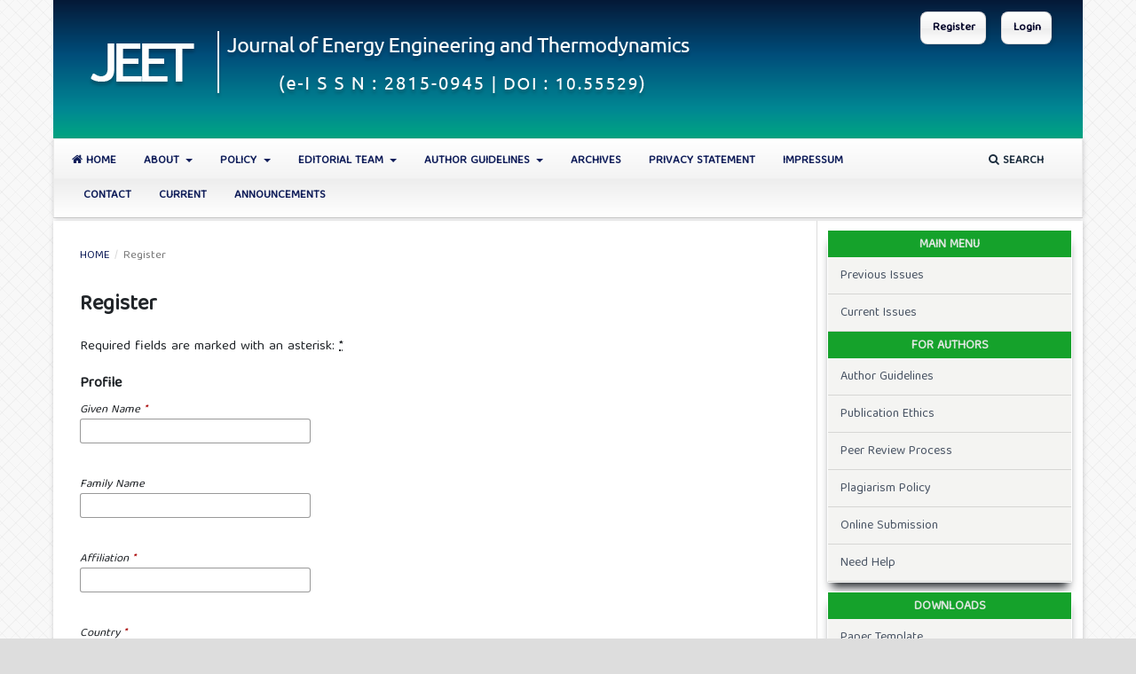

--- FILE ---
content_type: text/html; charset=utf-8
request_url: https://journal.hmjournals.com/index.php/JEET/user/register
body_size: 7758
content:
<!DOCTYPE html>
<html lang="en-US" xml:lang="en-US">
<head>
	<meta charset="utf-8">
	<meta name="viewport" content="width=device-width, initial-scale=1.0">
	<title>
		Register
							| Journal of Energy Engineering and Thermodynamics
			</title>

	
<link rel="icon" href="https://journal.hmjournals.com/public/journals/8/favicon_en_US.png">
<meta name="generator" content="Open Journal Systems 3.3.0.20">
	<link rel="stylesheet" href="https://journal.hmjournals.com/index.php/JEET/$$$call$$$/page/page/css?name=stylesheet" type="text/css" /><link rel="stylesheet" href="https://journal.hmjournals.com/lib/pkp/styles/fontawesome/fontawesome.css?v=3.3.0.20" type="text/css" /><link rel="stylesheet" href="https://maxcdn.bootstrapcdn.com/bootstrap/4.4.1/css/bootstrap.min.css?v=3.3.0.20" type="text/css" /><link rel="stylesheet" href="https://journal.hmjournals.com/plugins/themes/ACahyabasic/styles/stylesheet.css?v=3.3.0.20" type="text/css" /><link rel="stylesheet" href="https://journal.hmjournals.com/plugins/themes/ACahyabasic/styles/warna/hijau.css?v=3.3.0.20" type="text/css" /><link rel="stylesheet" href="https://journal.hmjournals.com/plugins/generic/orcidProfile/css/orcidProfile.css?v=3.3.0.20" type="text/css" />
</head>
<body class="pkp_page_user pkp_op_register has_site_logo" dir="ltr">

	<div class="pkp_structure_page">

				<header class="pkp_structure_head" id="headerNavigationContainer" role="banner">
						
 <nav class="cmp_skip_to_content" aria-label="Jump to content links">
	<a href="#pkp_content_main">Skip to main content</a>
	<a href="#siteNav">Skip to main navigation menu</a>
		<a href="#pkp_content_footer">Skip to site footer</a>
</nav>

			<div class="pkp_head_wrapper">

				<div class="pkp_site_name_wrapper">
					<button class="pkp_site_nav_toggle">
						<span>Open Menu</span>
					</button>
										<div class="pkp_site_name">
																<a href="						https://journal.hmjournals.com/index.php/JEET/index
					" class="is_img">
							<img src="https://journal.hmjournals.com/public/journals/8/pageHeaderLogoImage_en_US.png" width="700" height="100"  />
						</a>
										</div>
				</div>

				
				<nav class="pkp_site_nav_menu" aria-label="Site Navigation">
					<a id="siteNav"></a>
					<div class="pkp_navigation_primary_row">
						<div class="pkp_navigation_primary_wrapper">
																				<ul id="navigationPrimary" class="pkp_navigation_primary pkp_nav_list">
								<li class="">
				<a href="http://journal.hmjournals.com/index.php/JEET">
					<i class="fa fa-home"></i> Home
				</a>
							</li>
								<li class="">
				<a href="https://journal.hmjournals.com/index.php/JEET/about">
					About
				</a>
									<ul>
																					<li class="">
									<a href="https://journal.hmjournals.com/index.php/JEET/about">
										About the Journal
									</a>
								</li>
																												<li class="">
									<a href="https://journal.hmjournals.com/index.php/JEET/about/submissions">
										Submissions
									</a>
								</li>
																												<li class="">
									<a href="https://journal.hmjournals.com/index.php/JEET/Ethics">
										Ethics & Malpractice Statement
									</a>
								</li>
																												<li class="">
									<a href="https://journal.hmjournals.com/index.php/JEET/PeerReview">
										Peer Review Process
									</a>
								</li>
																												<li class="">
									<a href="https://journal.hmjournals.com/index.php/JEET/Indexing">
										Indexing
									</a>
								</li>
																												<li class="">
									<a href="https://journal.hmjournals.com/index.php/JEET/Copyright">
										Copyright Notice
									</a>
								</li>
																												<li class="">
									<a href="https://journal.hmjournals.com/index.php/JEET/DORA">
										Declaration on Research Assessment (DORA)
									</a>
								</li>
																												<li class="">
									<a href="https://journal.hmjournals.com/index.php/JEET/stat">
										Statistics
									</a>
								</li>
																		</ul>
							</li>
								<li class="">
				<a href="https://journal.hmjournals.com/index.php/JEET/Policies">
					Policy
				</a>
									<ul>
																					<li class="">
									<a href="https://journal.hmjournals.com/index.php/JEET/Policy">
										Open Access Policy
									</a>
								</li>
																												<li class="">
									<a href="https://journal.hmjournals.com/index.php/JEET/generative-ai-policies-for-journals">
										Generative AI policies
									</a>
								</li>
																												<li class="">
									<a href="https://journal.hmjournals.com/index.php/JEET/Anti-plagiarism">
										Anti-plagiarism policy
									</a>
								</li>
																												<li class="">
									<a href="https://journal.hmjournals.com/index.php/JEET/I4OA_I4OC">
										The Initiative for Open Abstracts and References
									</a>
								</li>
																												<li class="">
									<a href="https://journal.hmjournals.com/index.php/JEET/Advertisement_Policy">
										Advertisement Policy
									</a>
								</li>
																												<li class="">
									<a href="https://journal.hmjournals.com/index.php/JEET/crossmarkpolicy">
										Crossmark Policy
									</a>
								</li>
																		</ul>
							</li>
								<li class="">
				<a href="https://journal.hmjournals.com/index.php/JEET/about/editorialTeam">
					Editorial Team
				</a>
									<ul>
																					<li class="">
									<a href="https://journal.hmjournals.com/index.php/JEET/about/editorialTeam">
										Editorial Board
									</a>
								</li>
																												<li class="">
									<a href="https://journal.hmjournals.com/index.php/JEET/EdBoardDiversity">
										Editorial Board Diversity
									</a>
								</li>
																		</ul>
							</li>
								<li class="">
				<a href="https://journal.hmjournals.com/index.php/JEET/Guidelines">
					Author Guidelines
				</a>
									<ul>
																					<li class="">
									<a href="https://journal.hmjournals.com/index.php/JEET/AuthorsGuidelines">
										Author Guidelines
									</a>
								</li>
																												<li class="">
									<a href="https://journal.hmjournals.com/index.php/JEET/credit-author-statement">
										CRediT author statement
									</a>
								</li>
																		</ul>
							</li>
								<li class="">
				<a href="https://journal.hmjournals.com/index.php/JEET/issue/archive">
					Archives
				</a>
							</li>
								<li class="">
				<a href="https://journal.hmjournals.com/index.php/JEET/Privacy">
					Privacy Statement
				</a>
							</li>
								<li class="">
				<a href="https://journal.hmjournals.com/index.php/JEET/im">
					Impressum
				</a>
							</li>
								<li class="">
				<a href="https://journal.hmjournals.com/index.php/JEET/about/contact">
					Contact
				</a>
							</li>
								<li class="">
				<a href="https://journal.hmjournals.com/index.php/JEET/issue/current">
					Current
				</a>
							</li>
								<li class="">
				<a href="https://journal.hmjournals.com/index.php/JEET/announcement">
					Announcements
				</a>
							</li>
			</ul>

				

																						<div class="pkp_navigation_search_wrapper">
									<a href="https://journal.hmjournals.com/index.php/JEET/search" class="pkp_search pkp_search_desktop">
										<span class="fa fa-search" aria-hidden="true"></span>
										Search
									</a>
								</div>
													</div>
					</div>
					<div class="pkp_navigation_user_wrapper" id="navigationUserWrapper">
							<ul id="navigationUser" class="pkp_navigation_user pkp_nav_list">
								<li class="profile">
				<a href="https://journal.hmjournals.com/index.php/JEET/user/register">
					Register
				</a>
							</li>
								<li class="profile">
				<a href="https://journal.hmjournals.com/index.php/JEET/login">
					Login
				</a>
							</li>
										</ul>

					</div>
				</nav>
			</div><!-- .pkp_head_wrapper -->
		</header><!-- .pkp_structure_head -->

						<div class="pkp_structure_content has_sidebar">
			<div class="pkp_structure_main" role="main">
				<a id="pkp_content_main"></a>

<div class="page page_register">
	<nav class="cmp_breadcrumbs" role="navigation" aria-label="You are here:">
	<ol>
		<li>
			<a href="https://journal.hmjournals.com/index.php/JEET/index">
				Home
			</a>
			<span class="separator">/</span>
		</li>
		<li class="current">
			<span aria-current="page">
									Register
							</span>
		</li>
	</ol>
</nav>

	<h1>
		Register
	</h1>

	<p>
		Required fields are marked with an asterisk: <abbr class="required" title="required">*</abbr>
	</p>

	<form class="cmp_form register" id="register" method="post" action="https://journal.hmjournals.com/index.php/JEET/user/register">
		<input type="hidden" name="csrfToken" value="c918c70f39e559a3c19f8e7b966ab3da">

		
		
		<fieldset class="identity">
	<legend>
		Profile
	</legend>
	<div class="fields">
		<div class="given_name">
			<label>
				<span class="label">
					Given Name
					<span class="required" aria-hidden="true">*</span>
					<span class="pkp_screen_reader">
						Required
					</span>
				</span>
				<input type="text" name="givenName" autocomplete="given-name" id="givenName" value="" maxlength="255" required aria-required="true">
			</label>
		</div>
		<div class="family_name">
			<label>
				<span class="label">
					Family Name
				</span>
				<input type="text" name="familyName" autocomplete="family-name" id="familyName" value="" maxlength="255">
			</label>
		</div>
		<div class="affiliation">
			<label>
				<span class="label">
					Affiliation
					<span class="required" aria-hidden="true">*</span>
					<span class="pkp_screen_reader">
						Required
					</span>
				</span>
				<input type="text" name="affiliation" id="affiliation" value="" required aria-required="true">
			</label>
		</div>
		<div class="country">
			<label>
				<span class="label">
					Country
					<span class="required" aria-hidden="true">*</span>
					<span class="pkp_screen_reader">
						Required
					</span>
				</span>
				<select name="country" id="country" required aria-required="true">
					<option></option>
					<option value="AF">Afghanistan</option>
<option value="AL">Albania</option>
<option value="DZ">Algeria</option>
<option value="AS">American Samoa</option>
<option value="AD">Andorra</option>
<option value="AO">Angola</option>
<option value="AI">Anguilla</option>
<option value="AQ">Antarctica</option>
<option value="AG">Antigua and Barbuda</option>
<option value="AR">Argentina</option>
<option value="AM">Armenia</option>
<option value="AW">Aruba</option>
<option value="AU">Australia</option>
<option value="AT">Austria</option>
<option value="AZ">Azerbaijan</option>
<option value="BS">Bahamas</option>
<option value="BH">Bahrain</option>
<option value="BD">Bangladesh</option>
<option value="BB">Barbados</option>
<option value="BY">Belarus</option>
<option value="BE">Belgium</option>
<option value="BZ">Belize</option>
<option value="BJ">Benin</option>
<option value="BM">Bermuda</option>
<option value="BT">Bhutan</option>
<option value="BO">Bolivia, Plurinational State of</option>
<option value="BQ">Bonaire, Sint Eustatius and Saba</option>
<option value="BA">Bosnia and Herzegovina</option>
<option value="BW">Botswana</option>
<option value="BV">Bouvet Island</option>
<option value="BR">Brazil</option>
<option value="IO">British Indian Ocean Territory</option>
<option value="BN">Brunei Darussalam</option>
<option value="BG">Bulgaria</option>
<option value="BF">Burkina Faso</option>
<option value="BI">Burundi</option>
<option value="CV">Cabo Verde</option>
<option value="KH">Cambodia</option>
<option value="CM">Cameroon</option>
<option value="CA">Canada</option>
<option value="KY">Cayman Islands</option>
<option value="CF">Central African Republic</option>
<option value="TD">Chad</option>
<option value="CL">Chile</option>
<option value="CN">China</option>
<option value="CX">Christmas Island</option>
<option value="CC">Cocos (Keeling) Islands</option>
<option value="CO">Colombia</option>
<option value="KM">Comoros</option>
<option value="CG">Congo</option>
<option value="CD">Congo, The Democratic Republic of the</option>
<option value="CK">Cook Islands</option>
<option value="CR">Costa Rica</option>
<option value="HR">Croatia</option>
<option value="CU">Cuba</option>
<option value="CW">Curaçao</option>
<option value="CY">Cyprus</option>
<option value="CZ">Czechia</option>
<option value="CI">Côte d'Ivoire</option>
<option value="DK">Denmark</option>
<option value="DJ">Djibouti</option>
<option value="DM">Dominica</option>
<option value="DO">Dominican Republic</option>
<option value="EC">Ecuador</option>
<option value="EG">Egypt</option>
<option value="SV">El Salvador</option>
<option value="GQ">Equatorial Guinea</option>
<option value="ER">Eritrea</option>
<option value="EE">Estonia</option>
<option value="SZ">Eswatini</option>
<option value="ET">Ethiopia</option>
<option value="FK">Falkland Islands (Malvinas)</option>
<option value="FO">Faroe Islands</option>
<option value="FJ">Fiji</option>
<option value="FI">Finland</option>
<option value="FR">France</option>
<option value="GF">French Guiana</option>
<option value="PF">French Polynesia</option>
<option value="TF">French Southern Territories</option>
<option value="GA">Gabon</option>
<option value="GM">Gambia</option>
<option value="GE">Georgia</option>
<option value="DE">Germany</option>
<option value="GH">Ghana</option>
<option value="GI">Gibraltar</option>
<option value="GR">Greece</option>
<option value="GL">Greenland</option>
<option value="GD">Grenada</option>
<option value="GP">Guadeloupe</option>
<option value="GU">Guam</option>
<option value="GT">Guatemala</option>
<option value="GG">Guernsey</option>
<option value="GN">Guinea</option>
<option value="GW">Guinea-Bissau</option>
<option value="GY">Guyana</option>
<option value="HT">Haiti</option>
<option value="HM">Heard Island and McDonald Islands</option>
<option value="VA">Holy See (Vatican City State)</option>
<option value="HN">Honduras</option>
<option value="HK">Hong Kong</option>
<option value="HU">Hungary</option>
<option value="IS">Iceland</option>
<option value="IN">India</option>
<option value="ID">Indonesia</option>
<option value="IR">Iran, Islamic Republic of</option>
<option value="IQ">Iraq</option>
<option value="IE">Ireland</option>
<option value="IM">Isle of Man</option>
<option value="IL">Israel</option>
<option value="IT">Italy</option>
<option value="JM">Jamaica</option>
<option value="JP">Japan</option>
<option value="JE">Jersey</option>
<option value="JO">Jordan</option>
<option value="KZ">Kazakhstan</option>
<option value="KE">Kenya</option>
<option value="KI">Kiribati</option>
<option value="KP">Korea, Democratic People's Republic of</option>
<option value="KR">Korea, Republic of</option>
<option value="KW">Kuwait</option>
<option value="KG">Kyrgyzstan</option>
<option value="LA">Lao People's Democratic Republic</option>
<option value="LV">Latvia</option>
<option value="LB">Lebanon</option>
<option value="LS">Lesotho</option>
<option value="LR">Liberia</option>
<option value="LY">Libya</option>
<option value="LI">Liechtenstein</option>
<option value="LT">Lithuania</option>
<option value="LU">Luxembourg</option>
<option value="MO">Macao</option>
<option value="MG">Madagascar</option>
<option value="MW">Malawi</option>
<option value="MY">Malaysia</option>
<option value="MV">Maldives</option>
<option value="ML">Mali</option>
<option value="MT">Malta</option>
<option value="MH">Marshall Islands</option>
<option value="MQ">Martinique</option>
<option value="MR">Mauritania</option>
<option value="MU">Mauritius</option>
<option value="YT">Mayotte</option>
<option value="MX">Mexico</option>
<option value="FM">Micronesia, Federated States of</option>
<option value="MD">Moldova, Republic of</option>
<option value="MC">Monaco</option>
<option value="MN">Mongolia</option>
<option value="ME">Montenegro</option>
<option value="MS">Montserrat</option>
<option value="MA">Morocco</option>
<option value="MZ">Mozambique</option>
<option value="MM">Myanmar</option>
<option value="NA">Namibia</option>
<option value="NR">Nauru</option>
<option value="NP">Nepal</option>
<option value="NL">Netherlands</option>
<option value="NC">New Caledonia</option>
<option value="NZ">New Zealand</option>
<option value="NI">Nicaragua</option>
<option value="NE">Niger</option>
<option value="NG">Nigeria</option>
<option value="NU">Niue</option>
<option value="NF">Norfolk Island</option>
<option value="MK">North Macedonia</option>
<option value="MP">Northern Mariana Islands</option>
<option value="NO">Norway</option>
<option value="OM">Oman</option>
<option value="PK">Pakistan</option>
<option value="PW">Palau</option>
<option value="PS">Palestine, State of</option>
<option value="PA">Panama</option>
<option value="PG">Papua New Guinea</option>
<option value="PY">Paraguay</option>
<option value="PE">Peru</option>
<option value="PH">Philippines</option>
<option value="PN">Pitcairn</option>
<option value="PL">Poland</option>
<option value="PT">Portugal</option>
<option value="PR">Puerto Rico</option>
<option value="QA">Qatar</option>
<option value="RO">Romania</option>
<option value="RU">Russian Federation</option>
<option value="RW">Rwanda</option>
<option value="RE">Réunion</option>
<option value="BL">Saint Barthélemy</option>
<option value="SH">Saint Helena, Ascension and Tristan da Cunha</option>
<option value="KN">Saint Kitts and Nevis</option>
<option value="LC">Saint Lucia</option>
<option value="MF">Saint Martin (French part)</option>
<option value="PM">Saint Pierre and Miquelon</option>
<option value="VC">Saint Vincent and the Grenadines</option>
<option value="WS">Samoa</option>
<option value="SM">San Marino</option>
<option value="ST">Sao Tome and Principe</option>
<option value="SA">Saudi Arabia</option>
<option value="SN">Senegal</option>
<option value="RS">Serbia</option>
<option value="SC">Seychelles</option>
<option value="SL">Sierra Leone</option>
<option value="SG">Singapore</option>
<option value="SX">Sint Maarten (Dutch part)</option>
<option value="SK">Slovakia</option>
<option value="SI">Slovenia</option>
<option value="SB">Solomon Islands</option>
<option value="SO">Somalia</option>
<option value="ZA">South Africa</option>
<option value="GS">South Georgia and the South Sandwich Islands</option>
<option value="SS">South Sudan</option>
<option value="ES">Spain</option>
<option value="LK">Sri Lanka</option>
<option value="SD">Sudan</option>
<option value="SR">Suriname</option>
<option value="SJ">Svalbard and Jan Mayen</option>
<option value="SE">Sweden</option>
<option value="CH">Switzerland</option>
<option value="SY">Syrian Arab Republic</option>
<option value="TW">Taiwan, Province of China</option>
<option value="TJ">Tajikistan</option>
<option value="TZ">Tanzania, United Republic of</option>
<option value="TH">Thailand</option>
<option value="TL">Timor-Leste</option>
<option value="TG">Togo</option>
<option value="TK">Tokelau</option>
<option value="TO">Tonga</option>
<option value="TT">Trinidad and Tobago</option>
<option value="TN">Tunisia</option>
<option value="TR">Turkey</option>
<option value="TM">Turkmenistan</option>
<option value="TC">Turks and Caicos Islands</option>
<option value="TV">Tuvalu</option>
<option value="UG">Uganda</option>
<option value="UA">Ukraine</option>
<option value="AE">United Arab Emirates</option>
<option value="GB">United Kingdom</option>
<option value="US">United States</option>
<option value="UM">United States Minor Outlying Islands</option>
<option value="UY">Uruguay</option>
<option value="UZ">Uzbekistan</option>
<option value="VU">Vanuatu</option>
<option value="VE">Venezuela, Bolivarian Republic of</option>
<option value="VN">Viet Nam</option>
<option value="VG">Virgin Islands, British</option>
<option value="VI">Virgin Islands, U.S.</option>
<option value="WF">Wallis and Futuna</option>
<option value="EH">Western Sahara</option>
<option value="YE">Yemen</option>
<option value="ZM">Zambia</option>
<option value="ZW">Zimbabwe</option>
<option value="AX">Åland Islands</option>

				</select>
			</label>
		</div>
	</div>
</fieldset>

<fieldset class="login">
	<legend>
		Login
	</legend>
	<div class="fields">
		<div class="email">
			<label>
				<span class="label">
					Email
					<span class="required" aria-hidden="true">*</span>
					<span class="pkp_screen_reader">
						Required
					</span>
				</span>
				<input type="email" name="email" id="email" value="" maxlength="90" required aria-required="true" autocomplete="email">
			</label>
		</div>
		<div class="username">
			<label>
				<span class="label">
					Username
					<span class="required" aria-hidden="true">*</span>
					<span class="pkp_screen_reader">
						Required
					</span>
				</span>
				<input type="text" name="username" id="username" value="" maxlength="32" required aria-required="true" autocomplete="username">
			</label>
		</div>
		<div class="password">
			<label>
				<span class="label">
					Password
					<span class="required" aria-hidden="true">*</span>
					<span class="pkp_screen_reader">
						Required
					</span>
				</span>
				<input type="password" name="password" id="password" password="true" maxlength="32" required aria-required="true">
			</label>
		</div>
		<div class="password">
			<label>
				<span class="label">
					Repeat password
					<span class="required" aria-hidden="true">*</span>
					<span class="pkp_screen_reader">
						Required
					</span>
				</span>
				<input type="password" name="password2" id="password2" password="true" maxlength="32" required aria-required="true">
			</label>
		</div>
	</div>
</fieldset>

				
			<fieldset class="consent">
														<legend class="pkp_screen_reader">Privacy Options</legend>
					<div class="fields">
						<div class="optin optin-privacy">
							<label>
								<input type="checkbox" name="privacyConsent" value="1">
																Yes, I agree to have my data collected and stored according to the <a href="https://journal.hmjournals.com/index.php/JEET/about/privacy" target="_blank">privacy statement</a>.
							</label>
						</div>
					</div>
												<div class="fields">
					<div class="optin optin-email">
						<label>
							<input type="checkbox" name="emailConsent" value="1">
							Yes, I would like to be notified of new publications and announcements.
						</label>
					</div>
				</div>
			</fieldset>

																																			<fieldset class="reviewer">
																					<div class="fields">
						<div id="reviewerOptinGroup" class="optin">
																								<label>
																				<input type="checkbox" name="reviewerGroup[135]" value="1">
										Yes, I would like to be contacted with requests to review submissions to this journal.
									</label>
																					</div>
						<div id="reviewerInterests" class="reviewer_interests">
							<label>
								<span class="label">
									Reviewing interests
								</span>
								<input type="text" name="interests" id="interests" value="">
							</label>
						</div>
					</div>
				</fieldset>
					
		
				
				
		<div class="buttons">
			<button class="submit" type="submit">
				Register
			</button>

						<a href="https://journal.hmjournals.com/index.php/JEET/login?source=https%3A%2F%2Fjournal.hmjournals.com%2Findex.php%2FJEET%2Fuser%2Fprofile%2Froles" class="login">Login</a>
		</div>
	</form>

</div><!-- .page -->

	</div><!-- pkp_structure_main -->

									<div class="pkp_structure_sidebar left" role="complementary" aria-label="Sidebar">
				<div class="pkp_block block_custom" id="customblock-sidebarmenu">
	<h2 class="title pkp_screen_reader">SidebarMenu</h2>
	<div class="content">
		<div class="content">
<div style="margin: 0px 0px 0px 0px;"><span class="title">MAIN MENU</span></div>
<div class="content">
<ul>
<li><a href="/index.php/jeet/issue/archive">Previous Issues</a></li>
<li><a href="/index.php/jeet/issue/current">Current Issues</a></li>
</ul>
</div>
</div>
<div class="content">
<div style="margin: 0px 0px 0px 0px;"><span class="title">FOR AUTHORS</span></div>
<div class="content">
<ul>
<li><a href="/index.php/jeet/Guidelines">Author Guidelines</a></li>
<li><a href="/index.php/jeet/Ethics">Publication Ethics</a></li>
<li><a href="/index.php/jeet/PeerReview">Peer Review Process</a></li>
<li><a href="/index.php/jeet/Anti-plagiarism">Plagiarism Policy</a></li>
<li><a href="/index.php/jeet/about/submissions">Online Submission</a></li>
<li><a href="mailto:editor.jeet@gmail.com" target="_blank" rel="noopener">Need Help</a></li>
</ul>
</div>
</div>
	</div>
</div>
<div class="pkp_block block_custom" id="customblock-downloads">
	<h2 class="title pkp_screen_reader">Downloads</h2>
	<div class="content">
		<div class="content">
<div style="margin: 0px 0px 0px 0px;"><span class="title">Downloads</span></div>
<div class="content">
<ul>
<li><a href="http://journal.hmjournals.com/index.php/JEET/libraryFiles/downloadPublic/79  ">Paper Template</a></li>
</ul>
</div>
</div>
	</div>
</div>
<div class="pkp_block block_web_feed">
	<h2 class="title">Current Issue</h2>
	<div class="content">
		<ul>
			<li>
				<a href="https://journal.hmjournals.com/index.php/JEET/gateway/plugin/WebFeedGatewayPlugin/atom">
					<img src="https://journal.hmjournals.com/lib/pkp/templates/images/atom.svg" alt="Atom logo">
				</a>
			</li>
			<li>
				<a href="https://journal.hmjournals.com/index.php/JEET/gateway/plugin/WebFeedGatewayPlugin/rss2">
					<img src="https://journal.hmjournals.com/lib/pkp/templates/images/rss20_logo.svg" alt="RSS2 logo">
				</a>
			</li>
			<li>
				<a href="https://journal.hmjournals.com/index.php/JEET/gateway/plugin/WebFeedGatewayPlugin/rss">
					<img src="https://journal.hmjournals.com/lib/pkp/templates/images/rss10_logo.svg" alt="RSS1 logo">
				</a>
			</li>
		</ul>
	</div>
</div>
<div class="pkp_block block_information">
	<h2 class="title">Information</h2>
	<div class="content">
		<ul>
							<li>
					<a href="https://journal.hmjournals.com/index.php/JEET/information/readers">
						For Readers
					</a>
				</li>
										<li>
					<a href="https://journal.hmjournals.com/index.php/JEET/information/authors">
						For Authors
					</a>
				</li>
										<li>
					<a href="https://journal.hmjournals.com/index.php/JEET/information/librarians">
						For Librarians
					</a>
				</li>
					</ul>
	</div>
</div>
<div class="pkp_block block_make_submission">
	<h2 class="pkp_screen_reader">
		Make a Submission
	</h2>

	<div class="content">
		<a class="block_make_submission_link" href="https://journal.hmjournals.com/index.php/JEET/about/submissions">
			Make a Submission
		</a>
	</div>
</div>

			</div><!-- pkp_sidebar.left -->
			</div><!-- pkp_structure_content -->

<div class="pkp_structure_footer_wrapper" role="contentinfo">
	<a id="pkp_content_footer"></a>

	<div class="pkp_structure_footer">

					<div class="pkp_footer_content">
				<div id="pageFooter-bottom">
<div class="container">
<div class="container lastfooter">
<div class="row">
<div class="col-lg-4 col-md-4 col-sm-4 col-xs-12">
<div class="panel panel-success">
<div class="panel-heading"><strong>Published by</strong></div>
<div class="panel-body">HM Publishers<br />India Office Address : Sai Baba Nagar, Vadgaon, Yavatmal Maharashtra, India - 445001<br /><br /></div>
</div>
</div>
<div class="col-lg-4 col-md-4 col-sm-4 col-xs-12">
<div class="panel panel-success">
<div class="panel-heading"><strong>Contact Us</strong><br />
<div class="panel-heading">Dr. Hitesh Panchal</div>
<div class="panel-heading">Assistant Professor, Mechanical Engineering Department at Government Engineering College Patan, Gujarat, India.</div>
<div class="panel-heading">Email ID : editorinchief.jeet@gmail.com</div>
</div>
</div>
</div>
<div class="col-lg-4 col-md-4 col-sm-4 col-xs-12">
<div class="panel panel-success">
<div class="panel-heading"><strong>Powered by</strong></div>
<div class="panel-heading"><a href="https://ojs.acahya.web.id/" target="_blank" rel="noopener">Public Knowledge Project</a><br /><a href="https://pkp.sfu.ca/ojs/" target="_blank" rel="noopener">Open Journal Systems</a></div>
</div>
</div>
</div>
</div>
</div>
</div>
			</div>
		
		<div class="pkp_brand_footer" role="complementary">
			<a href="https://journal.hmjournals.com/index.php/JEET/about/aboutThisPublishingSystem">
				<img alt="More information about the publishing system, Platform and Workflow by OJS/PKP." src="https://journal.hmjournals.com/templates/images/ojs_brand.png">
			</a>
		</div>
	</div>
</div><!-- pkp_structure_footer_wrapper -->

</div><!-- pkp_structure_page -->

<script src="https://journal.hmjournals.com/lib/pkp/lib/vendor/components/jquery/jquery.min.js?v=3.3.0.20" type="text/javascript"></script><script src="https://journal.hmjournals.com/lib/pkp/lib/vendor/components/jqueryui/jquery-ui.min.js?v=3.3.0.20" type="text/javascript"></script><script src="https://journal.hmjournals.com/plugins/themes/default/js/lib/popper/popper.js?v=3.3.0.20" type="text/javascript"></script><script src="https://journal.hmjournals.com/plugins/themes/default/js/lib/bootstrap/util.js?v=3.3.0.20" type="text/javascript"></script><script src="https://journal.hmjournals.com/plugins/themes/default/js/lib/bootstrap/dropdown.js?v=3.3.0.20" type="text/javascript"></script><script src="https://journal.hmjournals.com/plugins/themes/default/js/main.js?v=3.3.0.20" type="text/javascript"></script><script src="https://ajax.googleapis.com/ajax/libs/jquery/3.4.1/jquery.min.js?v=3.3.0.20" type="text/javascript"></script>


</body>
</html>


--- FILE ---
content_type: text/css
request_url: https://journal.hmjournals.com/plugins/themes/ACahyabasic/styles/stylesheet.css?v=3.3.0.20
body_size: 3522
content:
@charset "UTF-8";
@import url("https://fonts.googleapis.com/css2?family=Baloo+Tamma+2&display=swap");
/* CSS Document */

/**************************Global Body Variables*******************************/

a {
	color: #101e5a;
	text-decoration: none;
}

a:hover {
	color: #3366cc;
	text-decoration: underline;
	text-shadow: 1px 1px #b5b2b291;
}

body {
	font-family: "Baloo Tamma 2", cursive;
	background-image: repeating-linear-gradient(135deg, hsla(35, 0%, 71%, 0.09) 0px, hsla(35, 0%, 71%, 0.09) 1px, transparent 1px, transparent 11px), repeating-linear-gradient(45deg, hsla(35, 0%, 71%, 0.09) 0px, hsla(35, 0%, 71%, 0.09) 1px, transparent 1px, transparent 11px), linear-gradient(90deg, rgb(248, 248, 248), rgb(248, 248, 248));
}

.pkp_structure_main h1,
.obj_issue_toc .galleys h2,
.obj_issue_toc .section h2,
.pkp_block .title,
.obj_article_summary>.title a,
.current_issue h2,
.pkp_page_index .cmp_announcements h2,
.obj_announcement_summary h2 a,
.obj_announcement_summary h3 a,
.obj_announcement_summary h4 a,
.obj_article_details .main_entry .item .label,
.obj_article_details .entry_details .item .label,
.obj_issue_summary .title,
.pkp_structure_main h3 {
	font-family: "Baloo Tamma 2", cursive;
}

.pkp_structure_page {
	margin: 0 auto;
	box-shadow: none;
}

.carousel-inner {
	position: absolute;
}
.pkp_navigation_user>li:last-child>a {
    margin-right: 0rem;
}
/***************************************************************************/

.aimcolumn {
	float: left;

}

.aimleft {
	width: 25%;
	padding-top: 10px;
	padding-left: 10px;
	padding-right: 20px;
	padding-top: 30px;
	background: #dee2e6;
}

.aimright {
	width: 74%;
	height: auto;
	padding: 10px 20px 10px 35px;
	background-color: #e9ecef;
}

/* Clear floats after the columns */
.row:after {
	content: "";
	display: table;
	clear: both;
}

.row {
	margin-right: 0;
	margin-left: 0;
}

@media screen and (max-width: 600px) {
	.aimcolumn {
		width: 100%;
	}

	.aimleft {
		padding-top: 10px;
	}
}

/**************************Editorial Board*************************************/
.editorial-list {
	position: relative;
}

.editorial-list li {
	margin-bottom: 1.125rem;
}

.editorial-list .img-profile {
	position: absolute;
	width: 95px;
	height: 105px;
	border: 1px solid #ddd;
	padding: .5rem;
}

.editorial-list .img-profile .imgthumb {
	width: 80px;
	height: 90px;
	overflow: hidden;
	margin: 0 auto;
	object-fit: fill;
}

.editorial-list .img-profile img {
	width: 100%;
	height: 100%;
}

.team-content {
	margin-left: 100px;
	min-height: 130px;
}

.team-content .ico-label {
	width: 18px;
	height: 18px;
	margin-right: .5rem;
}

.team-aff ul li {
	margin-bottom: 0;
}

.team-aff ul li .tm_label {
	display: inline-block;
	width: 80px;
}

.team-aff ul li .ico-label {
	width: 18px;
	height: 18px;
	margin-right: .5rem;
}

/**************************cover image*************************************

.obj_issue_toc .cover {
	display: none;
}

**************************Submission block*************************************/

.cmp_manuscript_button,
.block_make_submission a,
.obj_galley_link {
	background-color: #101e5a;
	color: white;
	width: 100%;
	text-align: center;
	text-decoration: none;
	line-height:40px;
}

/**************************MENU HEADER*************************************/

#navigationPrimary>li>a {
	color: #101e5a;
}

.pkp_head_wrapper .pkp_search .search_controls .search_prompt {
	color: #101e5a;
}

.pkp_nav_list li.profile {
	padding: 0px 8px 2px 5px;
	border: 1px solid #e6dfdf;
	border-right: 1px solid #dadada;
	border-bottom: 1px solid #dadada;
	border-radius: 8px;
	font-size: 16px;
	box-shadow: 3px 2px 5px -2px rgba(0, 0, 0, .2);
	margin-left: 8px;
	margin-right: 5px;
}

.pkp_navigation_user>li>a {
	color: rgb(3, 4, 41);
}

.pkp_navigation_primary_row {
	background-color: white;
	-webkit-box-shadow: -2px 4px 15px 2px #CBCBCB;
	-webkit-box-shadow: 0px 0px 5px 0.5px rgba(103, 104, 107, 0.34);
	-moz-box-shadow: 0px 0px 5px 0.5px rgba(103, 104, 107, 0.34);
	box-shadow: 0px 0px 5px 0.5px rgba(103, 104, 107, 0.34);
	padding-top: 5px;
	padding-bottom: 5px;
}

#navigationPrimary ul a {
	color: #101e5a;
}

#navigationPrimary ul a:hover {
	background-color: whitesmoke;
	color: #3e82da;
}

#navigationPrimary>li>a:hover {
	color: #4A89DC;
}

/**************************HEADER*************************************************/
.pkp_structure_head:before {
	z-index: -1;
	background: url('../../images/ocean.jpg');
	opacity: 0.18;
	box-shadow: inset 8px 3px 20px 1px rgba(0, 0, 0, 0.75);
	border: 1px solid #9a9a9a;
}

.pkp_structure_head {
	position: relative;
	width: 100%;
	display: flex;
	align-items: center;
	justify-content: center;
	background: url('../images/ocean.jpg');
	background-color: #3575d3;
	background-image: linear-gradient(135deg, transparent 0, transparent 17%, rgba(194, 103, 18, 0.897) 17%, rgba(212, 62, 36, 0.6) 59%, transparent 59%, transparent 64%, rgba(212, 101, 27, 0.774) 64%, rgba(222, 94, 34, 0.6) 100%),
		linear-gradient(45deg, transparent 0, transparent 2%, #e87642 2%, #e87642 46%, #FFA447 46%, #FFA447 54%, transparent 54%, transparent 63%, #e87642 63%, #e87642 100%), linear-gradient(90deg, #FFD648, #FFD648);
	margin-bottom: .25em;

}

.pkp_site_name .is_img img {
	margin-top: 0;
	margin-bottom: 0;
	max-height: 150px;

}

.pkp_site_name_wrapper {
	background: 0 0
}

/**************************MAIN SITE**********************************************/

.pkp_page_index .homepage_image img {
	display: block;
	width: 100%;
	height: auto;
	border-top-left-radius: 20px;
	border-top-right-radius: 20px;
}

.pkp_page_index .additional_content {
	border-top: 0px solid #ddd;
	padding: 10px 0px 0px 3px;
	text-align: justify;
}

.pkp_structure_content {
	font-size: 15px;
	margin-bottom: .3em;
	-webkit-box-shadow: 0px 0px 5px 0.5px rgba(103, 104, 107, 0.34);
	-moz-box-shadow: 0px 0px 5px 0.5px rgba(103, 104, 107, 0.34);
	box-shadow: 0px 0px 5px 0.5px rgba(103, 104, 107, 0.34);
}
.page_index_site p{
    text-align: justify;
}
.page_index_site .links a{
	padding: 3px 1px 2px 3px;
	border: 1px solid #e6dfdf;
	border-right: 1px solid #dadada;
	border-bottom: 1px solid #dadada;
	border-radius: 8px;
	font-size: 16px;
	background: linear-gradient(to bottom,
			rgba(255, 255, 255, 1) 0%,
			rgba(243, 243, 243, 1) 50%,
			rgba(237, 237, 237, 1) 51%,
			rgba(255, 255, 255, 1) 100%);
	box-shadow: 3px 2px 5px -2px rgba(0, 0, 0, 0.2);
	margin-left: 8px;
	text-decoration:none;
}
/**************************ISSUES ARCHIVE*****************************************/
.obj_issue_summary {
	margin: 0em 3em 0em 1.6em;
	padding-left: 1em;
	border-left: 1px solid #101e5a;
}

.page_issue_archive .issues_archive>li {
	margin: 0em 0em 0em 0em;
	padding: 2em 0em 0em 0.7em;
}

/**************************ARTICLES SUMMARY***************************************/
.obj_issue_toc .sections:not(:first-child) {
	margin-top: 0em;
}

.obj_issue_toc .description {
	text-align: justify;
}

.obj_issue_toc .section>h2 {
	border-bottom: 0px;
	border-left: 0px;
	font-weight: 300;
	text-transform: none;
	padding: 0.15em 1em;
	background-color: #fafbfb;
	width: 100%;
	box-shadow: 0 1px 3px rgba(0, 0, 0, 0.12), 0 1px 2px rgba(0, 0, 0, 0.24);

}

.obj_article_summary .pages:before {
	content: "\f0f6";
	width: 20px;
	font-family: "FontAwesome";
	margin-right: 5px;
	font-size: 13px;
}

ul.galleys_links {
	list-style: none;
}

.obj_article_summary {
	padding: 0em 1.5em;
}

.obj_article_summary .cover {
	display: block;
	float: left;
	width: 70px;
	height: auto;
	margin-right: 15px;
}

.obj_article_summary>.title {
	font-weight: 600;
	font-size: 16px;
	text-transform: none;

}

.obj_article_summary>.title a {
	display: block;
	text-decoration: none;
	font-size: 16px;
	color: #333
}

.obj_article_summary .authors {
	font-weight: 400;
	font-size: 16px;
	text-transform: none;

}

.doi_summary {
	padding: 0.4em 0.7em;
	margin-top: 0.3em;
}

.doi_summary a {
	text-decoration: none !important;
}

.doi_summary a:hover {
	text-decoration: underline !important;
}

.obj_article_summary>.galleys_links {
	list-style: none;
	margin-bottom: 0.5em;
}

.obj_article_summary>.galleys_links a {
	color: #fff;
	background-color: #101e5a;
}

.obj_article_summary>.galleys_links a:hover {
	background-color: #3366cc;
	text-decoration: none;
}

/**************************ARTICLES DETAILS***************************************/

.item.authors .email:before {
	content: "\f0e0";
	font-family: "FontAwesome";
	margin-right: 5px;
	font-size: 14px;
}

.item.authors span.name:before {
	content: "\f007";
	font-family: "FontAwesome";
	margin-right: 5px;
	font-size: 14px;
}

.item.authors {
	font-size: 14px;
}

.item.authors span.affiliation:before {
	content: "\f19c";
	font-family: "FontAwesome";
}

.obj_article_details>.page_title {
	font-weight: 600;
}

.obj_article_details .doi a {
	color: #101e5a;
}

.obj_article_details .doi a:hover {
	color: #3366cc;
}

.obj_article_details .entry_details .item.galleys .galleys_links {
	padding: 0;
	background-color: #fff;
}

.obj_article_details .entry_details .item.galleys .galleys_links a {
	color: #fff;
	background-color: #101e5a;
}

.obj_article_details .entry_details .item.galleys .galleys_links a:hover {
	background-color: #3366cc;
}

.obj_article_details .entry_details .sub_item:not(:first-child) .label {
	display: inline-block;
	padding: .5em 0;
	margin: 0 20px;
	width: 83%;
	border-bottom: 1px solid #101e5a;
}

.obj_article_details .entry_details .item>.value ul {
	list-style: none;
	padding: 0;
	margin: 0;
}

.obj_article_details .entry_details .item>.value ul li {
	padding: 5px 0;
}

.obj_article_details .main_entry .label {
	border-bottom: 0px;
	border-left: 0px;
	font-weight: 300;
	text-transform: uppercase;
	width: 100%;
	border-radius: 15px;
	-moz-border-radius: 15px;
	-webkit-border-radius: 15px;
}

.obj_article_details .item {
	padding: 1em 0em 2em 2.5em;
}

.obj_article_details .main_entry .item .label {
	font-size: 16px;
}

.obj_article_details .galleys_links a:hover {
	background-color: #3366cc;
	text-decoration: none;
}

.obj_article_details .entry_details .cover_image img {
	width: 200px
}

/**************************SIDER BAR**********************************************/

.pkp_structure_sidebar:before {
	border-left: 1px solid #ddd;
}

.pkp_block {
    overflow: hidden;
    border-radius: 2px !important;
    background: white !important;
	box-shadow: 0 10px 10px -5px;
	padding: 1px !important;
    margin: 10px 12px !important;
}

.block_make_submission {
	padding: 15px 3px 5px 5px;
}

.pkp_block .title {
	width: 100%;
	background-color: #e87642;
	height: 30px;
    font-size: 14px !important;
    font-weight: 700 !important;
	color: #ecececec;
	padding-top: 0.4em;
	margin-bottom: 0px;
	border: 0px;
	text-align: center;
    line-height: 1.43rem !important;
	border-bottom: 4px solid #f7bc4a;
}

.pkp_block .content {
	background-color: #ffffff;

}

.pkp_block .content ul li {
	padding: 0px 0;
	background-color: #f4f4f2;
}

.pkp_block li {
	border-radius: 0;
	position: relative;
	background-color: #f1f1f1;
	display: block;
}

.pkp_block ul>li {
	border-bottom: 1px solid rgba(0, 0, 0, .125);
}

.pkp_block ul>li a {
	color: #495464;
	padding: .75rem 1rem;
	display: flex;
}

.pkp_block ul>li a:hover {
	text-decoration: none;
	background-color: #bbbfca;
}
.pkp_block ul>li em{
    box-sizing: border-box; 
    display: inline-block; 
    font: 1.09em / 1 FontAwesome; text-rendering: auto; -webkit-font-smoothing: antialiased; 
    margin: 0px 15px 0px -10px; 
    border-right: 1px solid #e7e5e5; 
    width: 35px;
}
/**************************Announcement block*************************************************/

.block_announcements_article {
	padding: 1em 1em 1em;
	background-color: #3e82da;
	color: whitesmoke;
}


/**************************DOI ARTIKEL*************************************************/
.doi_container {
	margin-top: 1px;

}

.doi_link {
	background-size: 14px !important;
	height: 20px !important;
	background: url(../images/doiwarna.svg) no-repeat center left;
	padding: 5px 0 5px 23px;

	color: #5379a9;
	text-decoration: none;

}

.galley_stat {
	background-size: 18px !important;
	background: url(../images/bar_galley.jpg) no-repeat center left;
	padding: 3px 0px 0px 23px;

}

.article_stat {
	background-size: 18px !important;
	height: 20px !important;
	background: url(../images/bar_artikel.jpg) no-repeat center left;
	padding: 11px 0px 5px 23px;
}

/**************************MEDIA*************************************************/

/* Tablet in modalità verticale */
@media all and (min-width:376px) and (max-width:990px) {
	.pkp_structure_main {
		padding: 0px 10px 10px 10px;
		overflow: auto;
		margin-bottom: 1.5em;
	}

	.obj_article_details .item {
		padding: 2em 0.5em 0em 1.5em;
	}

	.pkp_block {
		padding: 0px 0px 20px 0px;
		font-size: 14px;
		line-height: 20px;
	}

	.pkp_site_nav_toggle {
		position: absolute;
		right: 0;
		top: 25%;
		width: 4em;
		margin-top: -5em;
	}

	.pkp_site_name .is_img img {
		max-height: 90px;
		margin-top: -5px
	}

	.has_site_logo .pkp_site_name,
	.has_site_logo .pkp_navigation_primary_wrapper {
		text-align: center;
		left: 0;
		padding-left: 0px;
	}

	.pkp_navigation_user>li>a {
		color: #101e5a;
	}

	.pkp_site_nav_menu {
		top: -65%;
	}

	.pkp_site_nav_menu a {
		color: #101e5a;
	}

	.pkp_nav_list li.profile {
		margin-left: 8px;
		margin-right: 25px;
		text-align: center;
		margin-bottom: 5px;
	}

	.pkp_structure_head {
		height: 25vh;
	}
}

/* Smartphone o piccoli Tablet */
@media all and (max-width:376px) {

	.pkp_structure_main {
		padding: 0px 10px 10px 10px;
		overflow: auto;
		margin-bottom: 1.5em;
	}

	.pkp_block {
		padding: 0px 0px 20px 0px;
		font-size: 14px;
		line-height: 20px;
	}

	.pkp_footer_content {
		width: 100%;
		float: none;
	}

	.pkp_site_nav_toggle {
		position: absolute;
		right: 0;
		top: 60%;
		width: 4em;
		margin-top: -5em;
	}

	.pkp_structure_main {
		padding: 0px 10px 10px 10px;
		overflow: auto;
		margin-bottom: 1.5em;
	}

	.obj_article_details .item {
		padding: 2em 0.5em 0em 0.5em;
	}

	.carousel-inner {
		position: relative;
	}

	.pkp_site_name .is_img img {
		max-height: 60px;
		margin-top: -5px
	}

	.has_site_logo .pkp_site_name,
	.has_site_logo .pkp_navigation_primary_wrapper {
		text-align: center;
		left: 5px;
	}

	.has_site_logo .pkp_site_name,
	.has_site_logo .pkp_navigation_primary_wrapper {
		text-align: center;
		padding: 0px;
	}

	.pkp_navigation_user>li>a {
		color: #101e5a;
	}

	.pkp_site_nav_menu {
		top: -65%;
	}

	.pkp_site_nav_menu a {
		color: #101e5a;
	}

	.pkp_structure_head {
		height: 25vh;
	}
}

/**********************
/***** Services *******
/*********************/
@import url('https://maxcdn.bootstrapcdn.com/font-awesome/4.7.0/css/font-awesome.min.css');

section {
	padding: 0px 0;
}

section .section-title {
	text-align: center;
	color: #101e5a;
	margin-bottom: 50px;
	text-transform: uppercase;
}



.container-fluid {
	padding-left: 0px;
	padding-right: 0px;
}

.carousel-indicators {
	bottom: -15px;
}

/**********************
/***** Brand footer *******
/*********************/
.pkp_brand_footer {
	display: none;
}


/************************************
/***** Article detail page *******
/***********************************/
.obj_article_details .page_title {
	text-align: left;
}

.obj_article_details>.subtitle {
	text-align: left;
}

.obj_article_details .item.doi {
	text-align: left;
	text-decoration: none;
	padding: 10px 0 10px 0;
}

.obj_article_details .item.keywords {
	text-transform: capitalize;
}

.item.abstract {
	text-align: justify;
	padding-top: 0px;
}

/************************************
/***** inexinglogos *******
/***********************************/
img.indexings {
	width: 170px;
}

.pkp_navigation_primary_row {
	background: linear-gradient(to bottom,
			#ffffff 0%,
			#f3f3f3 50%,
			#ededed 51%,
			#ffffff 100%);
	padding-left: 20px;
	font-size: 1.12em;
	padding-top: 5px;
	border-top: 1px solid #eaeaea;
	border-left: 1px solid #eaeaea;
	border-right: 1px solid #eaeaea;
}



.pkp_nav_list li.profile {
	padding: 3px 1px 2px 3px;
	border: 1px solid #e6dfdf;
	border-right: 1px solid #dadada;
	border-bottom: 1px solid #dadada;
	border-radius: 8px;
	font-size: 16px;
	background: linear-gradient(to bottom,
			rgba(255, 255, 255, 1) 0%,
			rgba(243, 243, 243, 1) 50%,
			rgba(237, 237, 237, 1) 51%,
			rgba(255, 255, 255, 1) 100%);
	box-shadow: 3px 2px 5px -2px rgba(0, 0, 0, 0.2);
	margin-left: 8px;
}

.pkp_nav_list li.profile ul li {
	background: white;
	border: none;
	box-shadow: none;
	border-radius: 0;
	padding-left: 0;
	margin-left: 0;
}

--- FILE ---
content_type: text/css
request_url: https://journal.hmjournals.com/plugins/themes/ACahyabasic/styles/warna/hijau.css?v=3.3.0.20
body_size: 403
content:
.pkp_brand_footer {
	background: #0A441E;
	display: none;
}

.pkp_footer_content {
	background: #0A441E;
	color: #ffffff;
}

.pkp_footer_content a {
	text-decoration: none;
	color: #ffffff;
}

.pkp_footer_content a:hover {
	text-decoration: none;
	color: #F7921C;
}

.pkp_structure_footer_wrapper {
	background: #0A441E;
}

.pkp_structure_footer {
	background: #0A441E;
}

/**************************header*********************************/
.pkp_structure_head {
	position: relative;
	width: 100%;
	display: flex;
	align-items: center;
	justify-content: center;
	background-color: #15A22B;
	background-image: linear-gradient(to bottom, #051937, #004d7a, #008793, #00bf72, #a8eb12);
	margin-bottom: .25em;
}

.pkp_structure_sidebar:before {
	border-left: 1px solid #ddd;
}

.pkp_block {
	padding: 0px 3px 5px 5px;
	font-size: 14px;
	line-height: 20px;
}

.block_make_submission {
	padding: 15px 3px 5px 5px;
}

.pkp_block .title {
	width: 100%;
	background-color: #15A22B;
	height: 30px;
	font-size: 13px;
	color: #ecececec;
	padding-top: 0.4em;
	margin-bottom: 0px;
	border: 0px;
	text-align: center;
}

.pkp_block .content {
	background-color: #ffffff;

}

.pkp_block .content ul li {
	padding: 0px 0;
	background-color: #f4f4f2;
}

.pkp_block li {
	border-radius: 0;
	position: relative;
	background-color: #f1f1f1;
	display: block;
}

.pkp_block ul>li {
	border-bottom: 1px solid rgba(0, 0, 0, .125);
}

.pkp_block ul>li a {
	color: #495464;
	padding: .75rem 1rem;
	display: flex;
}

.pkp_block ul>li a:hover {
	text-decoration: none;
	background-color: #bbbfca;
}

.pkp_block fa {
	border-right: 1px solid #e7e5e5;
	width: 35px;
}

* {
	-webkit-box-sizing: border-box;
	box-sizing: border-box;
}

.gallery {
	background: #EEE;
}

.gallery-cell {
	width: 90%;
	height: 100px;
	margin-right: 10px;
	background: #8C8;
}